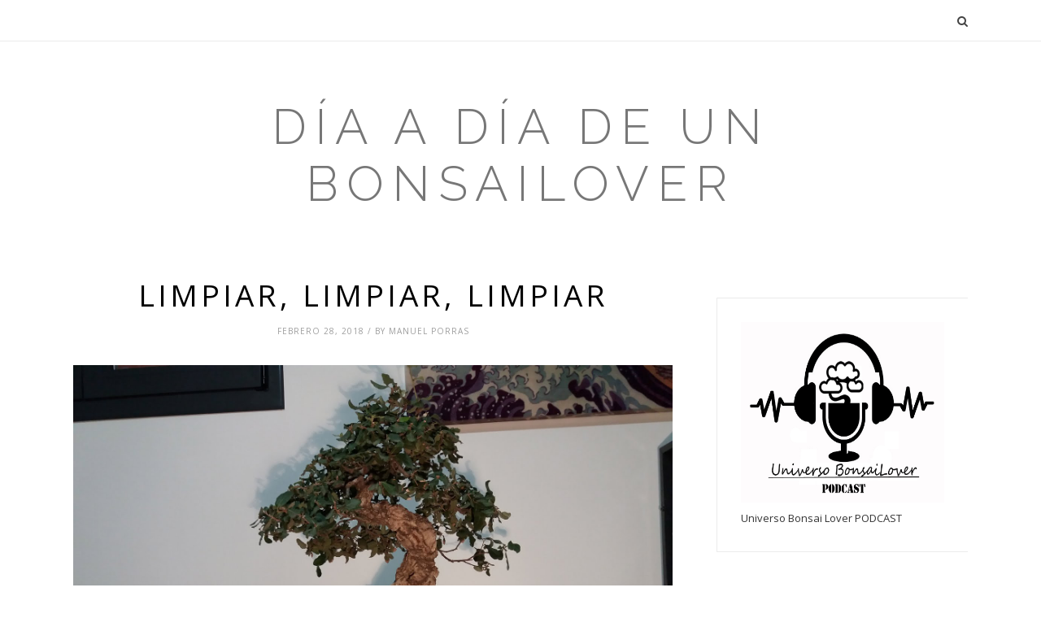

--- FILE ---
content_type: text/html; charset=UTF-8
request_url: https://bonsaialmeria.blogspot.com/b/stats?style=BLACK_TRANSPARENT&timeRange=ALL_TIME&token=APq4FmDVWpferyAeNQciRjLkG5hvam1UnvwXn8sS_6T3ikgpVKZRcrV4REG8yJZKGb83Qs-CMAvM40azjP8DfICim-P56MLxGw
body_size: -34
content:
{"total":236825,"sparklineOptions":{"backgroundColor":{"fillOpacity":0.1,"fill":"#000000"},"series":[{"areaOpacity":0.3,"color":"#202020"}]},"sparklineData":[[0,15],[1,0],[2,1],[3,6],[4,10],[5,10],[6,3],[7,2],[8,9],[9,8],[10,3],[11,8],[12,100],[13,3],[14,3],[15,4],[16,3],[17,3],[18,2],[19,3],[20,2],[21,2],[22,3],[23,2],[24,3],[25,4],[26,3],[27,2],[28,3],[29,2]],"nextTickMs":3600000}